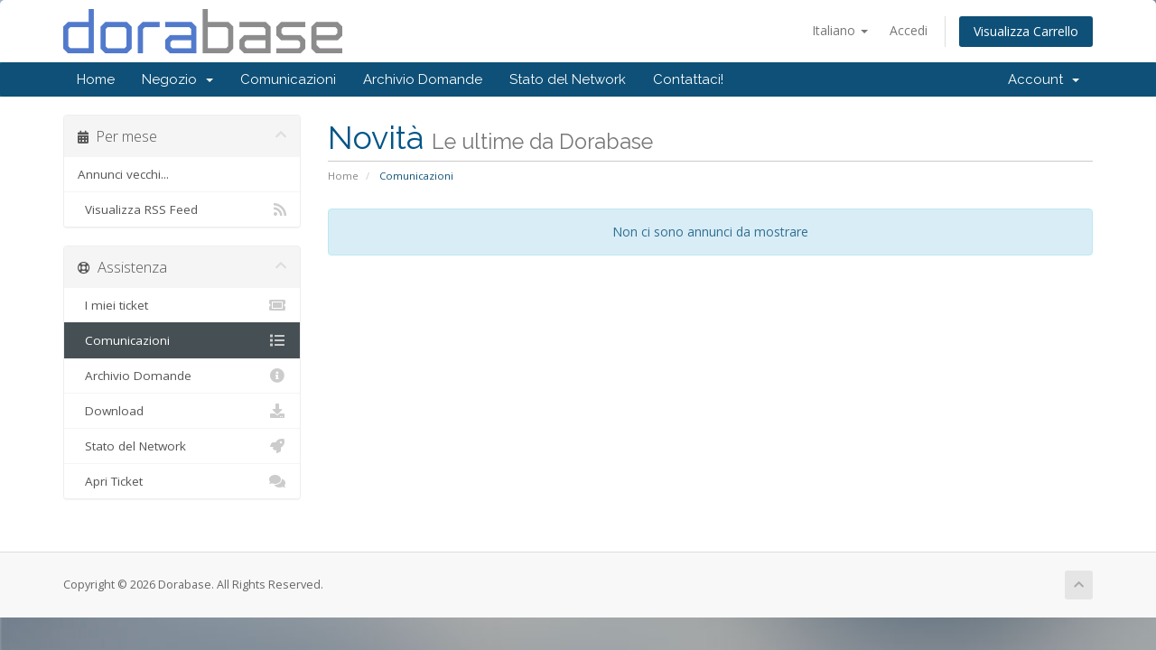

--- FILE ---
content_type: text/html; charset=utf-8
request_url: https://dbss.dorabase.com/index.php?rp=%2Fannouncements&language=italian
body_size: 23474
content:
<!DOCTYPE html>
<html lang="en">
<head>
    <meta charset="utf-8" />
    <meta http-equiv="X-UA-Compatible" content="IE=edge">
    <meta name="viewport" content="width=device-width, initial-scale=1">
    <title>Comunicazioni - Dorabase</title>

    <!-- Styling -->
<link href="//fonts.googleapis.com/css?family=Open+Sans:300,400,600|Raleway:400,700" rel="stylesheet">
<link href="/templates/dorabase/css/all.min.css?v=dde858" rel="stylesheet">
<link href="/assets/css/fontawesome-all.min.css" rel="stylesheet">
<link href="/templates/dorabase/css/custom.css" rel="stylesheet">
 <link rel="stylesheet" href="/templates/dorabase/css/login-custom.css">


<!-- HTML5 Shim and Respond.js IE8 support of HTML5 elements and media queries -->
<!-- WARNING: Respond.js doesn't work if you view the page via file:// -->
<!--[if lt IE 9]>
  <script src="https://oss.maxcdn.com/libs/html5shiv/3.7.0/html5shiv.js"></script>
  <script src="https://oss.maxcdn.com/libs/respond.js/1.4.2/respond.min.js"></script>
<![endif]-->

<script type="text/javascript">
    var csrfToken = '47d5a74be4f77e6ba6b63a4572a83e4b4deb2f27',
        markdownGuide = 'Guida Markdown',
        locale = 'en',
        saved = 'salvato',
        saving = 'salvataggio automatico',
        whmcsBaseUrl = "",
        requiredText = 'Richiesto',
        recaptchaSiteKey = "";
</script>
<script src="/templates/dorabase/js/scripts.min.js?v=dde858"></script>


    

</head>
<body data-phone-cc-input="1">



<section id="header">
    <div class="container">
        <ul class="top-nav">
                            <li>
                    <a href="#" class="choose-language" data-toggle="popover" id="languageChooser">
                        Italiano
                        <b class="caret"></b>
                    </a>
                    <div id="languageChooserContent" class="hidden">
                        <ul>
                                                            <li>
                                    <a href="/index.php?rp=%2Fannouncements&amp;language=arabic">العربية</a>
                                </li>
                                                            <li>
                                    <a href="/index.php?rp=%2Fannouncements&amp;language=azerbaijani">Azerbaijani</a>
                                </li>
                                                            <li>
                                    <a href="/index.php?rp=%2Fannouncements&amp;language=catalan">Català</a>
                                </li>
                                                            <li>
                                    <a href="/index.php?rp=%2Fannouncements&amp;language=chinese">中文</a>
                                </li>
                                                            <li>
                                    <a href="/index.php?rp=%2Fannouncements&amp;language=croatian">Hrvatski</a>
                                </li>
                                                            <li>
                                    <a href="/index.php?rp=%2Fannouncements&amp;language=czech">Čeština</a>
                                </li>
                                                            <li>
                                    <a href="/index.php?rp=%2Fannouncements&amp;language=danish">Dansk</a>
                                </li>
                                                            <li>
                                    <a href="/index.php?rp=%2Fannouncements&amp;language=dutch">Nederlands</a>
                                </li>
                                                            <li>
                                    <a href="/index.php?rp=%2Fannouncements&amp;language=english">English</a>
                                </li>
                                                            <li>
                                    <a href="/index.php?rp=%2Fannouncements&amp;language=estonian">Estonian</a>
                                </li>
                                                            <li>
                                    <a href="/index.php?rp=%2Fannouncements&amp;language=farsi">Persian</a>
                                </li>
                                                            <li>
                                    <a href="/index.php?rp=%2Fannouncements&amp;language=french">Français</a>
                                </li>
                                                            <li>
                                    <a href="/index.php?rp=%2Fannouncements&amp;language=german">Deutsch</a>
                                </li>
                                                            <li>
                                    <a href="/index.php?rp=%2Fannouncements&amp;language=hebrew">עברית</a>
                                </li>
                                                            <li>
                                    <a href="/index.php?rp=%2Fannouncements&amp;language=hungarian">Magyar</a>
                                </li>
                                                            <li>
                                    <a href="/index.php?rp=%2Fannouncements&amp;language=italian">Italiano</a>
                                </li>
                                                            <li>
                                    <a href="/index.php?rp=%2Fannouncements&amp;language=macedonian">Macedonian</a>
                                </li>
                                                            <li>
                                    <a href="/index.php?rp=%2Fannouncements&amp;language=norwegian">Norwegian</a>
                                </li>
                                                            <li>
                                    <a href="/index.php?rp=%2Fannouncements&amp;language=portuguese-br">Português</a>
                                </li>
                                                            <li>
                                    <a href="/index.php?rp=%2Fannouncements&amp;language=portuguese-pt">Português</a>
                                </li>
                                                            <li>
                                    <a href="/index.php?rp=%2Fannouncements&amp;language=romanian">Română</a>
                                </li>
                                                            <li>
                                    <a href="/index.php?rp=%2Fannouncements&amp;language=russian">Русский</a>
                                </li>
                                                            <li>
                                    <a href="/index.php?rp=%2Fannouncements&amp;language=spanish">Español</a>
                                </li>
                                                            <li>
                                    <a href="/index.php?rp=%2Fannouncements&amp;language=swedish">Svenska</a>
                                </li>
                                                            <li>
                                    <a href="/index.php?rp=%2Fannouncements&amp;language=turkish">Türkçe</a>
                                </li>
                                                            <li>
                                    <a href="/index.php?rp=%2Fannouncements&amp;language=ukranian">Українська</a>
                                </li>
                                                    </ul>
                    </div>
                </li>
                                        <li>
                    <a href="/clientarea.php">Accedi</a>
                </li>
                                <li class="primary-action">
                    <a href="/cart.php?a=view" class="btn">
                        Visualizza Carrello
                    </a>
                </li>
                                </ul>

                    <a href="/index.php" class="logo"><img src="/assets/img/logo.png" alt="Dorabase"></a>
        
    </div>
</section>

<section id="main-menu">

    <nav id="nav" class="navbar navbar-default navbar-main" role="navigation">
        <div class="container">
            <!-- Brand and toggle get grouped for better mobile display -->
            <div class="navbar-header">
                <button type="button" class="navbar-toggle" data-toggle="collapse" data-target="#primary-nav">
                    <span class="sr-only">Toggle navigation</span>
                    <span class="icon-bar"></span>
                    <span class="icon-bar"></span>
                    <span class="icon-bar"></span>
                </button>
            </div>

            <!-- Collect the nav links, forms, and other content for toggling -->
            <div class="collapse navbar-collapse" id="primary-nav">

                <ul class="nav navbar-nav">

                        <li menuItemName="Home" class="" id="Primary_Navbar-Home">
        <a href="/index.php">
                        Home
                                </a>
            </li>
    <li menuItemName="Store" class="dropdown" id="Primary_Navbar-Store">
        <a class="dropdown-toggle" data-toggle="dropdown" href="#">
                        Negozio
                        &nbsp;<b class="caret"></b>        </a>
                    <ul class="dropdown-menu">
                            <li menuItemName="Browse Products Services" id="Primary_Navbar-Store-Browse_Products_Services">
                    <a href="/cart.php">
                                                Sfoglia tutto
                                            </a>
                </li>
                            <li menuItemName="Shop Divider 1" class="nav-divider" id="Primary_Navbar-Store-Shop_Divider_1">
                    <a href="">
                                                -----
                                            </a>
                </li>
                            <li menuItemName="Transfer a Domain to Us" id="Primary_Navbar-Store-Transfer_a_Domain_to_Us">
                    <a href="/cart.php?a=add&domain=transfer">
                                                Trasferisci da noi un Nuovo Dominio
                                            </a>
                </li>
                        </ul>
            </li>
    <li menuItemName="Announcements" class="" id="Primary_Navbar-Announcements">
        <a href="/index.php?rp=/announcements">
                        Comunicazioni
                                </a>
            </li>
    <li menuItemName="Knowledgebase" class="" id="Primary_Navbar-Knowledgebase">
        <a href="/index.php?rp=/knowledgebase">
                        Archivio Domande
                                </a>
            </li>
    <li menuItemName="Network Status" class="" id="Primary_Navbar-Network_Status">
        <a href="/serverstatus.php">
                        Stato del Network
                                </a>
            </li>
    <li menuItemName="Contact Us" class="" id="Primary_Navbar-Contact_Us">
        <a href="/contact.php">
                        Contattaci!
                                </a>
            </li>

                </ul>

                <ul class="nav navbar-nav navbar-right">

                        <li menuItemName="Account" class="dropdown" id="Secondary_Navbar-Account">
        <a class="dropdown-toggle" data-toggle="dropdown" href="#">
                        Account
                        &nbsp;<b class="caret"></b>        </a>
                    <ul class="dropdown-menu">
                            <li menuItemName="Login" id="Secondary_Navbar-Account-Login">
                    <a href="/clientarea.php">
                                                Accedi
                                            </a>
                </li>
                            <li menuItemName="Divider" class="nav-divider" id="Secondary_Navbar-Account-Divider">
                    <a href="">
                                                -----
                                            </a>
                </li>
                            <li menuItemName="Forgot Password?" id="Secondary_Navbar-Account-Forgot_Password?">
                    <a href="/index.php?rp=/password/reset/begin">
                                                Password dimenticata?
                                            </a>
                </li>
                        </ul>
            </li>

                </ul>

            </div><!-- /.navbar-collapse -->
        </div>
    </nav>

</section>



<section id="main-body">
    <div class="container">
        <div class="row">

                                    <div class="col-md-9 pull-md-right">
                    <div class="header-lined">
    <h1>Novità <small>Le ultime da Dorabase</small></h1>
    <ol class="breadcrumb">
            <li>
            <a href="https://dbss.dorabase.com">            Home
            </a>        </li>
            <li class="active">
                        Comunicazioni
                    </li>
    </ol>
</div>
                </div>
                        <div class="col-md-3 pull-md-left sidebar">
                    <div menuItemName="Announcements Months" class="panel panel-sidebar panel-sidebar hidden-sm hidden-xs">
        <div class="panel-heading">
            <h3 class="panel-title">
                <i class="fas fa-calendar-alt"></i>&nbsp;                Per mese
                                <i class="fas fa-chevron-up panel-minimise pull-right"></i>
            </h3>
        </div>
                            <div class="list-group">
                                                            <a menuItemName="Older" href="/index.php?rp=/announcements/view/older" class="list-group-item" id="Primary_Sidebar-Announcements_Months-Older">
                                                                                    Annunci vecchi...
                        </a>
                                                                                <a menuItemName="RSS Feed" href="/index.php?rp=/announcements/rss" class="list-group-item" id="Primary_Sidebar-Announcements_Months-RSS_Feed">
                                                        <i class="fas fa-rss icon-rss"></i>&nbsp;                            Visualizza RSS Feed
                        </a>
                                                </div>
                    </div>
                    <div class="panel hidden-lg hidden-md panel-default">
            <div class="panel-heading">
                <h3 class="panel-title">
                    <i class="fas fa-calendar-alt"></i>&nbsp;                    Per mese
                                    </h3>
            </div>
            <div class="panel-body">
                <form role="form">
                    <select class="form-control" onchange="selectChangeNavigate(this)">
                                                    <option menuItemName="Older" value="/index.php?rp=/announcements/view/older" class="list-group-item" >
                                Annunci vecchi...
                                                            </option>
                                                    <option menuItemName="RSS Feed" value="/index.php?rp=/announcements/rss" class="list-group-item" >
                                Visualizza RSS Feed
                                                            </option>
                                            </select>
                </form>
            </div>
                    </div>
                </div>
                <!-- Container for main page display content -->
        <div class="col-md-9 pull-md-right main-content">
            


    <div class="alert alert-info text-center">
        Non ci sono annunci da mostrare
</div>





                </div><!-- /.main-content -->
                                    <div class="col-md-3 pull-md-left sidebar sidebar-secondary">
                            <div menuItemName="Support" class="panel panel-sidebar panel-sidebar">
        <div class="panel-heading">
            <h3 class="panel-title">
                <i class="far fa-life-ring"></i>&nbsp;                Assistenza
                                <i class="fas fa-chevron-up panel-minimise pull-right"></i>
            </h3>
        </div>
                            <div class="list-group">
                                                            <a menuItemName="Support Tickets" href="/supporttickets.php" class="list-group-item" id="Secondary_Sidebar-Support-Support_Tickets">
                                                        <i class="fas fa-ticket-alt fa-fw"></i>&nbsp;                            I miei ticket
                        </a>
                                                                                <a menuItemName="Announcements" href="/index.php?rp=/announcements" class="list-group-item active" id="Secondary_Sidebar-Support-Announcements">
                                                        <i class="fas fa-list fa-fw"></i>&nbsp;                            Comunicazioni
                        </a>
                                                                                <a menuItemName="Knowledgebase" href="/index.php?rp=/knowledgebase" class="list-group-item" id="Secondary_Sidebar-Support-Knowledgebase">
                                                        <i class="fas fa-info-circle fa-fw"></i>&nbsp;                            Archivio Domande
                        </a>
                                                                                <a menuItemName="Downloads" href="/index.php?rp=/download" class="list-group-item" id="Secondary_Sidebar-Support-Downloads">
                                                        <i class="fas fa-download fa-fw"></i>&nbsp;                            Download
                        </a>
                                                                                <a menuItemName="Network Status" href="/serverstatus.php" class="list-group-item" id="Secondary_Sidebar-Support-Network_Status">
                                                        <i class="fas fa-rocket fa-fw"></i>&nbsp;                            Stato del Network
                        </a>
                                                                                <a menuItemName="Open Ticket" href="/submitticket.php" class="list-group-item" id="Secondary_Sidebar-Support-Open_Ticket">
                                                        <i class="fas fa-comments fa-fw"></i>&nbsp;                            Apri Ticket
                        </a>
                                                </div>
                    </div>
                        </div>
                            <div class="clearfix"></div>
        </div>
    </div>
</section>

<section id="footer">
    <div class="container">
        <a href="#" class="back-to-top"><i class="fas fa-chevron-up"></i></a>
        <p>Copyright &copy; 2026 Dorabase. All Rights Reserved.</p>
    </div>
</section>

<div id="fullpage-overlay" class="hidden">
    <div class="outer-wrapper">
        <div class="inner-wrapper">
            <img src="/assets/img/overlay-spinner.svg">
            <br>
            <span class="msg"></span>
        </div>
    </div>
</div>

<div class="modal system-modal fade" id="modalAjax" tabindex="-1" role="dialog" aria-hidden="true">
    <div class="modal-dialog">
        <div class="modal-content panel-primary">
            <div class="modal-header panel-heading">
                <button type="button" class="close" data-dismiss="modal">
                    <span aria-hidden="true">&times;</span>
                    <span class="sr-only">Close</span>
                </button>
                <h4 class="modal-title"></h4>
            </div>
            <div class="modal-body panel-body">
                Caricamento...
            </div>
            <div class="modal-footer panel-footer">
                <div class="pull-left loader">
                    <i class="fas fa-circle-notch fa-spin"></i>
                    Caricamento...
                </div>
                <button type="button" class="btn btn-default" data-dismiss="modal">
                    Close
                </button>
                <button type="button" class="btn btn-primary modal-submit">
                    Submit
                </button>
            </div>
        </div>
    </div>
</div>

<form action="#" id="frmGeneratePassword" class="form-horizontal">
    <div class="modal fade" id="modalGeneratePassword">
        <div class="modal-dialog">
            <div class="modal-content panel-primary">
                <div class="modal-header panel-heading">
                    <button type="button" class="close" data-dismiss="modal" aria-label="Close"><span aria-hidden="true">&times;</span></button>
                    <h4 class="modal-title">
                        Generate Password
                    </h4>
                </div>
                <div class="modal-body">
                    <div class="alert alert-danger hidden" id="generatePwLengthError">
                        Please enter a number between 8 and 64 for the password length
                    </div>
                    <div class="form-group">
                        <label for="generatePwLength" class="col-sm-4 control-label">Password Length</label>
                        <div class="col-sm-8">
                            <input type="number" min="8" max="64" value="12" step="1" class="form-control input-inline input-inline-100" id="inputGeneratePasswordLength">
                        </div>
                    </div>
                    <div class="form-group">
                        <label for="generatePwOutput" class="col-sm-4 control-label">Generated Password</label>
                        <div class="col-sm-8">
                            <input type="text" class="form-control" id="inputGeneratePasswordOutput">
                        </div>
                    </div>
                    <div class="row">
                        <div class="col-sm-8 col-sm-offset-4">
                            <button type="submit" class="btn btn-default btn-sm">
                                <i class="fas fa-plus fa-fw"></i>
                                Generate new password
                            </button>
                            <button type="button" class="btn btn-default btn-sm copy-to-clipboard" data-clipboard-target="#inputGeneratePasswordOutput">
                                <img src="/assets/img/clippy.svg" alt="Copy to clipboard" width="15">
                                
                            </button>
                        </div>
                    </div>
                </div>
                <div class="modal-footer">
                    <button type="button" class="btn btn-default" data-dismiss="modal">
                        Close
                    </button>
                    <button type="button" class="btn btn-primary" id="btnGeneratePasswordInsert" data-clipboard-target="#inputGeneratePasswordOutput">
                        Copy to clipboard & Insert
                    </button>
                </div>
            </div>
        </div>
    </div>
</form>



</body>
</html>


--- FILE ---
content_type: text/css
request_url: https://dbss.dorabase.com/templates/dorabase/css/login-custom.css
body_size: 3090
content:
/* Cubic Bezier Transition */
/***
Login page
***/
/* logo page */
body {
  background-color: #f5f5f5 !important;
    
  background: url('https://dbss.dorabase.com/templates/six/img/bg/1.jpg') no-repeat center center fixed;
	-webkit-background-size: cover;
	-moz-background-size: cover;
	-o-background-size: cover;
	background-size: cover;
  
  
 }

.login .logo {
  margin: 60px auto 20px auto;
  padding: 15px;
  text-align: center; }

.login .content {
  background: url(../img/bg-white-lock.png) repeat;
  width: 360px;
  margin: 0 auto;
  margin-bottom: 0px;
  padding: 30px;
  padding-top: 20px;
  padding-bottom: 15px;
  -webkit-border-radius: 7px;
  -moz-border-radius: 7px;
  -ms-border-radius: 7px;
  -o-border-radius: 7px;
  border-radius: 7px; }

.login .content h3 {
  color: #eee; }

.login .content h4 {
  color: #eee; }

.login .content p,
.login .content label {
  color: #fff; }

.login .content .login-form,
.login .content .forget-form {
  padding: 0px;
  margin: 0px; }

.login .content .form-control {
  background-color: #fff; }

.login .content .forget-form {
  display: none; }

.login .content .register-form {
  display: none; }

.login .content .form-title {
  font-weight: 300;
  margin-bottom: 25px; }

.login .content .form-actions {
  background-color: transparent;
  clear: both;
  border: 0px;
  padding: 0px 30px 25px 30px;
  margin-left: -30px;
  margin-right: -30px; }

.login .content .form-actions .checkbox {
  margin-left: 0;
  padding-left: 0; }

.login .content .forget-form .form-actions {
  border: 0;
  margin-bottom: 0;
  padding-bottom: 20px; }

.login .content .register-form .form-actions {
  border: 0;
  margin-bottom: 0;
  padding-bottom: 0px; }

.login .content .form-actions .checkbox {
  margin-top: 8px;
  display: inline-block; }

.login .content .form-actions .btn {
  margin-top: 1px; }

.login .content .forget-password {
  margin-top: 25px; }

.login .content .create-account {
  border-top: 1px dotted #eee;
  padding-top: 10px;
  margin-top: 15px; }

.login .content .create-account a {
  display: inline-block;
  margin-top: 5px; }

/* select2 dropdowns */
.login .content .select2-container i {
  display: inline-block;
  position: relative;
  color: #ccc;
  z-index: 1;
  top: 1px;
  margin: 4px 4px 0px -1px;
  width: 16px;
  height: 16px;
  font-size: 16px;
  text-align: center; }

.login .content .has-error .select2-container i {
  color: #b94a48; }

.login .content .select2-container a span {
  font-size: 13px; }

.login .content .select2-container a span img {
  margin-left: 4px; }

/* footer copyright */
.login .copyright {
  text-align: center;
  margin: 0 auto;
  padding: 10px;
  color: #eee;
  font-size: 13px; }

@media (max-width: 480px) {
  /***
  Login page
  ***/
  .login .logo {
    margin-top: 10px; }
  .login .content {
    padding: 30px;
    width: 222px; }
  .login .content h3 {
    font-size: 22px; }
  .login .checkbox {
    font-size: 13px; } }